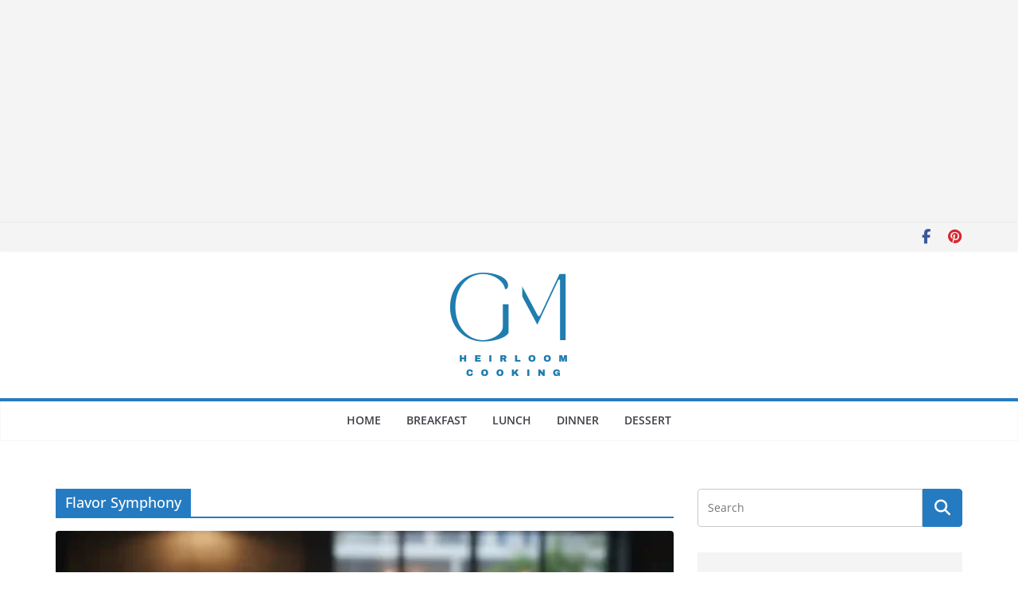

--- FILE ---
content_type: text/html; charset=utf-8
request_url: https://www.google.com/recaptcha/api2/aframe
body_size: 267
content:
<!DOCTYPE HTML><html><head><meta http-equiv="content-type" content="text/html; charset=UTF-8"></head><body><script nonce="6CcjoIQ6_s7M7nCZz4g9Sg">/** Anti-fraud and anti-abuse applications only. See google.com/recaptcha */ try{var clients={'sodar':'https://pagead2.googlesyndication.com/pagead/sodar?'};window.addEventListener("message",function(a){try{if(a.source===window.parent){var b=JSON.parse(a.data);var c=clients[b['id']];if(c){var d=document.createElement('img');d.src=c+b['params']+'&rc='+(localStorage.getItem("rc::a")?sessionStorage.getItem("rc::b"):"");window.document.body.appendChild(d);sessionStorage.setItem("rc::e",parseInt(sessionStorage.getItem("rc::e")||0)+1);localStorage.setItem("rc::h",'1769436712180');}}}catch(b){}});window.parent.postMessage("_grecaptcha_ready", "*");}catch(b){}</script></body></html>